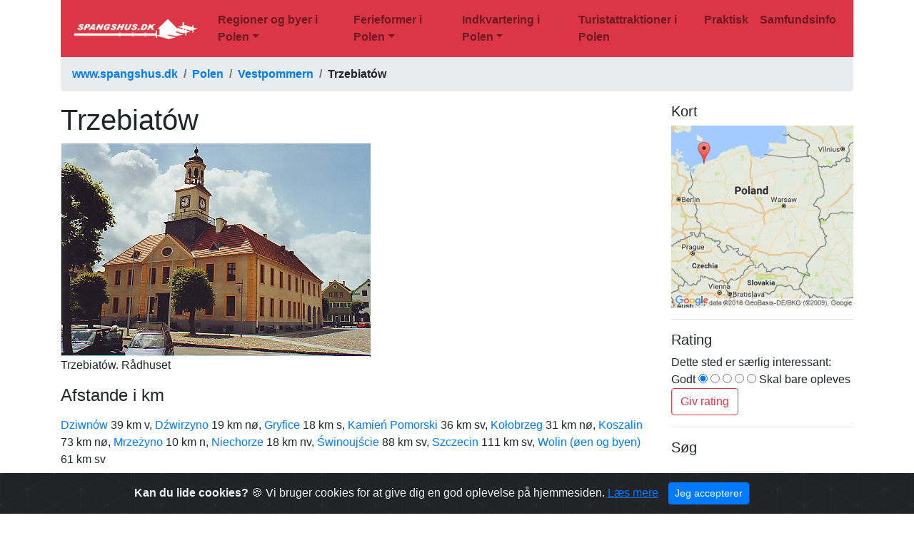

--- FILE ---
content_type: text/html; charset=UTF-8
request_url: https://www.spangshus.dk/polen/vestpommern/trzebiatow
body_size: 5496
content:
<!DOCTYPE html>
<html lang="da">

<head>
	<!-- Global site tag (gtag.js) - Google Analytics -->
	<script async src="https://www.googletagmanager.com/gtag/js?id=G-TM1EE08LR8"></script>
	<script>
	  window.dataLayer = window.dataLayer || [];
	  function gtag(){dataLayer.push(arguments);}
	  gtag('js', new Date());

	  gtag('config', 'G-TM1EE08LR8');
	</script>
    <meta charset="utf-8">
    <meta http-equiv="X-UA-Compatible" content="IE=edge">
    <meta name="viewport" content="width=device-width, initial-scale=1">
    <!-- The above 3 meta tags *must* come first in the head; any other head content must come *after* these tags -->

	<!-- meta http-equiv="copyright" content="2018- ISCA Software v/Jakob Hoffmann, Viborg" -->
	<meta name="author" content="ISCA Software v/Jakob Hoffmann">
	<meta name="description" content="Polen Trzebiatów">
	<meta name="keywords" content="Polen,Trzebiatów,Byer,bymure,kirker,rådhuse,slotte">

	<!-- fav icon - vist f.eks. i browser tab -->
	<link rel="icon" href="https://www.spangshus.dk/polen/sh.png">

	<!-- Bootstrap -->
    <link href="https://www.spangshus.dk/polen/css/bootstrap.min.css" rel="stylesheet">
	<!-- Custom styles for this template -->
    <link href="https://www.spangshus.dk/polen/css/navbar-top-fixed.css" rel="stylesheet">

<!--
	<script async src="https://pagead2.googlesyndication.com/pagead/js/adsbygoogle.js?client=ca-pub-2840168184972530" crossorigin="anonymous"></script>
-->

	<!-- feather open source icons -->
	<script src="https://www.spangshus.dk/polen/feather/feather.min.js"></script>

	<!-- jquery -->
	<script src="https://www.spangshus.dk/polen/jquery/jquery-3.3.1.min.js"></script>

  <!-- cookies -->
	<link rel="stylesheet" href="https://www.spangshus.dk/polen/cookiealert.css">

	<title>Trzebiatów</title>
</head>

<body>


<!--
<div class="container">
<div class="row">
<div class="col-sm-12">
<script async src="https://pagead2.googlesyndication.com/pagead/js/adsbygoogle.js?client=ca-pub-2840168184972530"
     crossorigin="anonymous"></script>
< ! - - Horisontal banner responsive - - >
<ins class="adsbygoogle"
     style="display:block"
     data-ad-client="ca-pub-2840168184972530"
     data-ad-slot="3934112796"
     data-ad-format="auto"
     data-full-width-responsive="true"></ins>
<script>
     (adsbygoogle = window.adsbygoogle || []).push({});
</script>
</div>
</div>
</div>
-->

<div class="container">

<nav class="navbar navbar-expand-lg navbar-light bg-danger">
      <a class="navbar-brand" href="https://www.spangshus.dk/polen"><img src="https://www.spangshus.dk/polen/spangshus-logo.png" class="img-fluid" alt="Spangshus logo"></a>
  <button class="navbar-toggler" type="button" data-toggle="collapse" data-target="#navbarNavDropdown" aria-controls="navbarNavDropdown" aria-expanded="false" aria-label="Toggle navigation">
    <span class="navbar-toggler-icon"></span>
  </button>

  <div class="collapse navbar-collapse" id="navbarNavDropdown">
    <ul class="navbar-nav">
		<li class="nav-item dropdown"><a class="nav-link dropdown-toggle font-weight-bold" data-toggle="dropdown" role="button" aria-haspopup="true" aria-expanded="false"  id="navbarDropdown0" href="https://www.spangshus.dk/polen/regionerbyer">Regioner og byer i Polen</a><ul class="dropdown-menu"><li><a class="dropdown-item font-weight-bold" href="https://www.spangshus.dk/polen/byer">Polske byer og landsbyer</a></li><li><a class="dropdown-item font-weight-bold" href="https://www.spangshus.dk/polen/helligkors">Helligkors amt</a></li><li><a class="dropdown-item font-weight-bold" href="https://www.spangshus.dk/polen/kujaviskpommerskeamt">Kujawy</a></li><li><a class="dropdown-item font-weight-bold" href="https://www.spangshus.dk/polen/lublinamt">Lublin-regionen</a></li><li><a class="dropdown-item font-weight-bold" href="https://www.spangshus.dk/polen/lubusz">Lubusz-regionen</a></li><li><a class="dropdown-item font-weight-bold" href="https://www.spangshus.dk/polen/lodzamt">Łódź-regionen</a></li><li><a class="dropdown-item font-weight-bold" href="https://www.spangshus.dk/polen/malopolska">Małopolska</a></li><li><a class="dropdown-item font-weight-bold" href="https://www.spangshus.dk/polen/warmiamazury">Masurien / Mazury</a></li><li><a class="dropdown-item font-weight-bold" href="https://www.spangshus.dk/polen/mazowszeamt">Mazowsze</a></li><li><a class="dropdown-item font-weight-bold" href="https://www.spangshus.dk/polen/nedreschlesien">Nedre Schlesien</a></li><li><a class="dropdown-item font-weight-bold" href="https://www.spangshus.dk/polen/opoleamt">Opole amt</a></li><li><a class="dropdown-item font-weight-bold" href="https://www.spangshus.dk/polen/podkarpacie">Podkarpacie</a></li><li><a class="dropdown-item font-weight-bold" href="https://www.spangshus.dk/polen/podlasieamt">Podlasie</a></li><li><a class="dropdown-item font-weight-bold" href="https://www.spangshus.dk/polen/schlesienamt">Schlesien amt</a></li><li><a class="dropdown-item font-weight-bold" href="https://www.spangshus.dk/polen/vestpommern">Vestpommern</a></li><li><a class="dropdown-item font-weight-bold" href="https://www.spangshus.dk/polen/wielkopolska">Wielkopolska</a></li><li><a class="dropdown-item font-weight-bold" href="https://www.spangshus.dk/polen/oestpommern">Østpommern</a></li></ul></li><li class="nav-item dropdown"><a class="nav-link dropdown-toggle font-weight-bold" data-toggle="dropdown" role="button" aria-haspopup="true" aria-expanded="false"  id="navbarDropdown18" href="https://www.spangshus.dk/polen/ferieformer">Ferieformer i Polen</a><ul class="dropdown-menu"><li><a class="dropdown-item font-weight-bold" href="https://www.spangshus.dk/polen/badeferie">Badeferie i Polen</a></li><li><a class="dropdown-item font-weight-bold" href="https://www.spangshus.dk/polen/cykelferie">Cykelferie i Polen</a></li><li><a class="dropdown-item font-weight-bold" href="https://www.spangshus.dk/polen/vandferie">Ferie til vands i Polen</a></li><li><a class="dropdown-item font-weight-bold" href="https://www.spangshus.dk/polen/golf">Golf i Polen</a></li><li><a class="dropdown-item font-weight-bold" href="https://www.spangshus.dk/polen/helseferie">Helseferie i Polen</a></li><li><a class="dropdown-item font-weight-bold" href="https://www.spangshus.dk/polen/jagtferie">Jagtferie</a></li><li><a class="dropdown-item font-weight-bold" href="https://www.spangshus.dk/polen/heste">Rideferie i Polen</a></li><li><a class="dropdown-item font-weight-bold" href="https://www.spangshus.dk/polen/slotsferie">Slotsferie/Herregårdsferie</a></li><li><a class="dropdown-item font-weight-bold" href="https://www.spangshus.dk/polen/storbyferie">Storbyferie i Polen</a></li><li><a class="dropdown-item font-weight-bold" href="https://www.spangshus.dk/polen/vandreferie">Vandreferie i Polen</a></li><li><a class="dropdown-item font-weight-bold" href="https://www.spangshus.dk/polen/bjergferie">Ferie i de polske bjerge</a></li></ul></li><li class="nav-item dropdown"><a class="nav-link dropdown-toggle font-weight-bold" data-toggle="dropdown" role="button" aria-haspopup="true" aria-expanded="false"  id="navbarDropdown30" href="https://www.spangshus.dk/polen/indkvartering">Indkvartering i Polen</a><ul class="dropdown-menu"><li><a class="dropdown-item font-weight-bold" href="https://www.spangshus.dk/polen/indkvartering">Indkvartering i Polen</a></li><li><a class="dropdown-item font-weight-bold" href="https://www.spangshus.dk/polen/feriehuse">Feriehuse</a></li><li><a class="dropdown-item font-weight-bold" href="https://www.spangshus.dk/polen/moteller">Moteller</a></li><li><a class="dropdown-item font-weight-bold" href="https://www.spangshus.dk/polen/vandrerhjem">Vandrerhjem</a></li><li><a class="dropdown-item font-weight-bold" href="https://www.spangshus.dk/polen/campingpladser">Campingpladser</a></li><li><a class="dropdown-item font-weight-bold" href="https://www.spangshus.dk/polen/bedandbreakfast">Bed & Breakfast</a></li></ul></li><li class='nav-item '><a class='nav-link font-weight-bold' href='https://www.spangshus.dk/polen/attraktioner'>Turistattraktioner i Polen</a></li><li class='nav-item '><a class='nav-link font-weight-bold' href='https://www.spangshus.dk/polen/praktisk'>Praktisk</a></li><li class='nav-item '><a class='nav-link font-weight-bold' href='https://www.spangshus.dk/polen/samfundsinfo'>Samfundsinfo</a></li>
    </ul>
  </div>
</nav>

<nav aria-label="breadcrumb">
  <ol class="breadcrumb">
     <li class="breadcrumb-item font-weight-bold " ><a href='https://www.spangshus.dk/'>www.spangshus.dk</a></li><li class="breadcrumb-item font-weight-bold " ><a href='https://www.spangshus.dk/polen/'>Polen</a></li><li class="breadcrumb-item font-weight-bold active"  aria-current="page"><a href='https://www.spangshus.dk/polen/vestpommern'>Vestpommern</a></li><li class="breadcrumb-item font-weight-bold " >Trzebiatów</li>
  </ol>
</nav>




<!-- hele indholdet -->
<div class="row">

	<!-- selve indholdet -->
	<div class="col-sm-9">

		<div class="row">
			<div class="col-sm-12">
				<h1>Trzebiatów </h1>
			</div>
		</div>

<!--
		<div class="row">
			<div class="col-sm-12">
				<div id="afsnitlinks">
				<p><ul class="list-inline"><li class='list-inline-item'><a href='#introduktion'>Byer</a></li><ul></p>
				</div>
			</div>
		</div>
-->

		<div class="row">
			<div class="col-sm-12">

			<!-- Go to www.addthis.com/dashboard to customize your tools -->
			<div class="addthis_inline_share_toolbox"></div>
			</div>
		</div>

		<div class="row">
			<div class="col-sm-12">
		<div id="afsnit"><p><img alt="" class="img-fluid" src="http://www.spangshus.dk/images/trzebiatow/trzebiatow_ratusz.jpg" /> <br />
Trzebiatów. Rådhuset</p>

<h4>Afstande i km</h4>

<p><div class='d-inline'><a href='https://www.spangshus.dk/polen/vestpommern/dziwnow'>Dziwnów</a></div> 39 km v, <div class='d-inline'><a href='https://www.spangshus.dk/polen/vestpommern/dzwirzyno'>Dźwirzyno</a></div> 19 km nø, <div class='d-inline'><a href='https://www.spangshus.dk/polen/vestpommern/gryfice'>Gryfice</a></div> 18 km s, <div class='d-inline'><a href='https://www.spangshus.dk/polen/vestpommern/kamienpomorski'>Kamień Pomorski</a></div> 36 km sv, <div class='d-inline'><a href='https://www.spangshus.dk/polen/vestpommern/kolobrzeg'>Kołobrzeg</a></div> 31 km nø, <div class='d-inline'><a href='https://www.spangshus.dk/polen/vestpommern/koszalin'>Koszalin</a></div> 73 km nø, <div class='d-inline'><a href='https://www.spangshus.dk/polen/vestpommern/mrzezyno'>Mrzeżyno</a></div> 10 km n, <div class='d-inline'><a href='https://www.spangshus.dk/polen/vestpommern/niechorze'>Niechorze</a></div> 18 km nv, <div class='d-inline'><a href='https://www.spangshus.dk/polen/vestpommern/swinoujscie'>Świnoujście</a></div> 88 km sv, <div class='d-inline'><a href='https://www.spangshus.dk/polen/vestpommern/szczecin'>Szczecin</a></div> 111 km sv, <div class='d-inline'><a href='https://www.spangshus.dk/polen/vestpommern/wolinby'>Wolin (øen og byen)</a></div> 61 km sv</p>

<h4>Indbyggertal</h4>

<p>10.000 (1996)</p>



<h4>Beliggenhed og historie</h4>

<p>Trzebiatów er en gammel by ved Rega-floden i det vestlige Pommern, ca. 10 km fra Østersøen.<br />
Arkæologer har påvist, at der fandtes en befæstet bebyggelse her allerede i det 9.årh. I 1277 fik byen købstadrettigheder. Fra 1365 var Trzebiatów medlem af Hanseforbundet. Byen havde sin egen havn ved Rega&#8217;s udmunding i Østersøen og rivaliserede som handelsby med det nærliggende Gryfice. De store brande i 1679 og 1747 var ødelæggende for byen, og den genvandt aldrig sin tidligere betydning.</p>




<h4>Turistattraktioner</h4>

<p>I byens centrum er det middelalderlige bybillede bevaret.</p>

<p><strong>Rådhuset</strong> <br />
På torvet står rådhuset, der er bygget i begyndelsen af det 18.årh. i barokstil. </p>

<p><strong>Torvet</strong> <br />
Husgavlene omkring torvet bærer præg af forskellige stilarter: renæssance, barok m.fl.</p>

<p><img alt="" class="img-fluid" src="http://www.spangshus.dk/images/trzebiatow/trzebiatow_rynek1b.jpg" /><br />
Fra torvet i Trzebiatów. I baggrunden Maria-kirken</p>

<p><strong>Maria-kirken</strong> <br />
Nord for torvet, ved Lipowa-gaden, ligger den mægtige Maria-kirke med et 90 meter højt tårn. I det 14.årh., da kirken blev bygget, var den, selv om den står i en afstand af 10 km fra kysten, orienteringspunkt for forbisejlende skibe. </p>

<p><strong>Pałac nad Regą</strong><br />
Øst for kirken, ved Plac Zjednoczenia, står &#8220;Slottet ved Rega&#8221;, nu ombygget i neoklassicistisk stil. På dette sted stod tidligst en kirke, siden et kloster, der blev ombygget til slot i 1690.</p>

<p><strong>Bymuren</strong> <br />
Den gamle bydel er stadig delvis omgivet af en bymur. &#8211; I forbindelse med det sydlige fragment af befæstningen er bevaret et fæstningstårn, kaldet Kaszana-tårnet.</p>




<h4>Omegnen</h4>

<p><strong>Mrzeżyno</strong> <br />
Nord for byen, hvor Rega-floden udmunder i Østersøen, ligger den lille kystby <a href="https://www.spangshus.dk/polen/vestpommern/mrzezyno">Mrzeżyno</a> .</p>




<h4>Indkvartering
 <a href="http://www.trzebiatow.pl/">Trzebiatów</a> (Byens officielle side &#8211; her også by- og kommunekort) På polsk, engelsk, tysk. </h4>



<h4>Andre internetsider og kilder</h4>

<p><a href="http://www.trzebiatow.pl/">Trzebiatów</a> (Byens officielle side &#8211; her også by- og kommunekort) På polsk, engelsk, tysk. </p>

<p><a href="https://www.spangshus.dk/polen/vestpommern">Vestpommern</a>
 </p><p><h6><div class='d-inline p-2'><a href='https://www.spangshus.dk/polen/tags/bymure'><span class="badge badge-secondary">bymure</span></a></div> <div class='d-inline p-2'><a href='https://www.spangshus.dk/polen/tags/kirker'><span class="badge badge-secondary">kirker</span></a></div> <div class='d-inline p-2'><a href='https://www.spangshus.dk/polen/tags/raadhuse'><span class="badge badge-secondary">rådhuse</span></a></div> <div class='d-inline p-2'><a href='https://www.spangshus.dk/polen/tags/slotte'><span class="badge badge-secondary">slotte</span></a></div> </h6></p></div><div id=""></div>
			</div>
		</div>

	<!-- slut selve indholdet -->
	</div>

	<!-- sidebar -->
	<div class="col-sm-3">
		<div class="row">
			<div class="col-sm-12">
				<h5>Kort</h5><img src='https://www.spangshus.dk/inviator/mapimage_pl/32.png' class='img-fluid' alt='Trzebiatów'><hr>
			</div>
		</div>
		<div class="row">
			<div class="col-sm-12">
				<h5>Rating</h5><form method='get' action='https://www.spangshus.dk/polen/gemrating.php'>
	<input type='hidden' name='stedid' value='32' />
	<input type='hidden' name='retur' value='https://www.spangshus.dk/polen/vestpommern/trzebiatow' />
	<div class='form-group'>
		Dette sted er særlig interessant: <br>Godt
		<input type='radio' name='stars' value='1' checked >
		<input type='radio' name='stars' value='2'  >
		<input type='radio' name='stars' value='3'  >
		<input type='radio' name='stars' value='4'  >
		<input type='radio' name='stars' value='5'  >
	Skal bare opleves<button type='submit' class='btn btn-outline-danger' >Giv rating</button>
	</div>
	</form>
	<hr>
			</div>
		</div>

<!--
		<div class="row">
			<div class="col-sm-12">
				<h5>Søg efter overnatning</h5>

		<ins class="bookingaff" data-aid="1541832" data-target_aid="1541832" data-prod="nsb" data-width="100%" data-height="auto" data-lang="da-pl" data-dest_id="-533321" data-dest_type="city" data-df_num_properties="3">
    < ! - - Anything inside will go away once widget is loaded. - - >
    <a href="//www.booking.com?aid=1541832">Booking.com</a>
</ins>
<script type="text/javascript">
    (function(d, sc, u) {
      var s = d.createElement(sc), p = d.getElementsByTagName(sc)[0];
      s.type = 'text/javascript';
      s.async = true;
      s.src = u + '?v=' + (+new Date());
      p.parentNode.insertBefore(s,p);
      })(document, 'script', '//aff.bstatic.com/static/affiliate_base/js/flexiproduct.js');
</script>
				<hr>
			</div>
		</div>
-->
<!--
		<div class="row">
			<div class="col-sm-12">
				<h5>Søg</h5>
				<form action="https://www.spangshus.dk/polen/search">
					<input class="form-control" type="text" placeholder="Søg" aria-label="search" name="search">
					<button class="btn btn-outline-danger" type="submit">Søg</button>
				</form>
				<hr>
			</div>
		</div>
-->
		<div class="row">
			<div class="col-sm-12">
				<h5>Søg</h5>
		<script>
  (function() {
    var cx = '002297413752030483916:si3dhzl7xlg';
    var gcse = document.createElement('script');
    gcse.type = 'text/javascript';
    gcse.async = true;
    gcse.src = 'https://cse.google.com/cse.js?cx=' + cx;
    var s = document.getElementsByTagName('script')[0];
    s.parentNode.insertBefore(gcse, s);
  })();
</script>
<gcse:search></gcse:search>
				<hr>
			</div>
		</div>


		<div class="row">
			<div class="col-sm-12">
				<h5>Tags med flest steder</h5><a href='https://www.spangshus.dk/polen/tags/kirker'><span class="badge badge-secondary">kirker (205)</span></a> <a href='https://www.spangshus.dk/polen/tags/borge'><span class="badge badge-secondary">borge (86)</span></a> <a href='https://www.spangshus.dk/polen/tags/klostre'><span class="badge badge-secondary">klostre (79)</span></a> <a href='https://www.spangshus.dk/polen/tags/bymure'><span class="badge badge-secondary">bymure (74)</span></a> <a href='https://www.spangshus.dk/polen/tags/soeer'><span class="badge badge-secondary">søer (71)</span></a> <a href='https://www.spangshus.dk/polen/tags/raadhuse'><span class="badge badge-secondary">rådhuse (67)</span></a> <a href='https://www.spangshus.dk/polen/tags/floder'><span class="badge badge-secondary">floder (65)</span></a> <a href='https://www.spangshus.dk/polen/tags/slotte'><span class="badge badge-secondary">slotte (62)</span></a> <a href='https://www.spangshus.dk/polen/tags/palaeer'><span class="badge badge-secondary">palæer (55)</span></a> <a href='https://www.spangshus.dk/polen/tags/museer'><span class="badge badge-secondary">museer (51)</span></a> <a href='https://www.spangshus.dk/polen/tags/regionalmuseer'><span class="badge badge-secondary">regionalmuseer (38)</span></a> <a href='https://www.spangshus.dk/polen/tags/byporte'><span class="badge badge-secondary">byporte (36)</span></a> <a href='https://www.spangshus.dk/polen/tags/klosterkirker'><span class="badge badge-secondary">klosterkirker (35)</span></a> <a href='https://www.spangshus.dk/polen/tags/borgruiner'><span class="badge badge-secondary">borgruiner (29)</span></a> <a href='https://www.spangshus.dk/polen/tags/domkirker'><span class="badge badge-secondary">domkirker (26)</span></a> <a href='https://www.spangshus.dk/polen/tags/skove'><span class="badge badge-secondary">skove (25)</span></a> <a href='https://www.spangshus.dk/polen/tags/kursteder'><span class="badge badge-secondary">kursteder (24)</span></a> <a href='https://www.spangshus.dk/polen/tags/voldsteder'><span class="badge badge-secondary">voldsteder (23)</span></a> <a href='https://www.spangshus.dk/polen/tags/nationalparker'><span class="badge badge-secondary">nationalparker (22)</span></a> <a href='https://www.spangshus.dk/polen/tags/byparker'><span class="badge badge-secondary">byparker (21)</span></a> <br>
				<a href="https://www.spangshus.dk/polen/tags">Se alle tags</a>
				<hr>
			</div>
		</div>

	</div>  <!-- slut sidebar -->


<!-- slut indholdet -->
</div>

<br>
<div class="row">
	<div class="col-sm-12">
	<p class="text-center"><a href='https://www.spangshus.dk/poland/trzebiatow'>This page is also available in English</a>. Denne side og indhold er (c) Copyright 2018- www.spangshus.dk. Baseret på Inviator software af <a href="https://www.isca.dk/isca-software">ISCA Software</a></p>
	</div>
</div>

<div class="alert alert-dismissible text-center cookiealert" role="alert">
  <div class="cookiealert-container">
      <b>Kan du lide cookies?</b> &#x1F36A; Vi bruger cookies for at give dig en god oplevelse på hjemmesiden. <a href="https://www.spangshus.dk/polen/cookies" target="_blank">Læs mere</a>

      <button type="button" class="btn btn-primary btn-sm acceptcookies" aria-label="Close">
          Jeg accepterer
      </button>
  </div>
</div>

<!-- container -->
</div>


<!-- Cookies -->
<script src="https://www.spangshus.dk/polen/cookiealert.js"></script>

<!-- jQuery (necessary for Bootstrap's JavaScript plugins) -->
<script src="https://ajax.googleapis.com/ajax/libs/jquery/1.12.4/jquery.min.js"></script>
<!-- Include all compiled plugins (below), or include individual files as needed -->
<script src="js/bootstrap.min.js"></script>

<!-- Go to www.addthis.com/dashboard to customize your tools -->
<script src="//s7.addthis.com/js/300/addthis_widget.js#pubid=ra-5b15ac18d7216528"></script>

<!-- feather to replace with icon -->
<script>feather.replace()</script>

</body>
</html>

